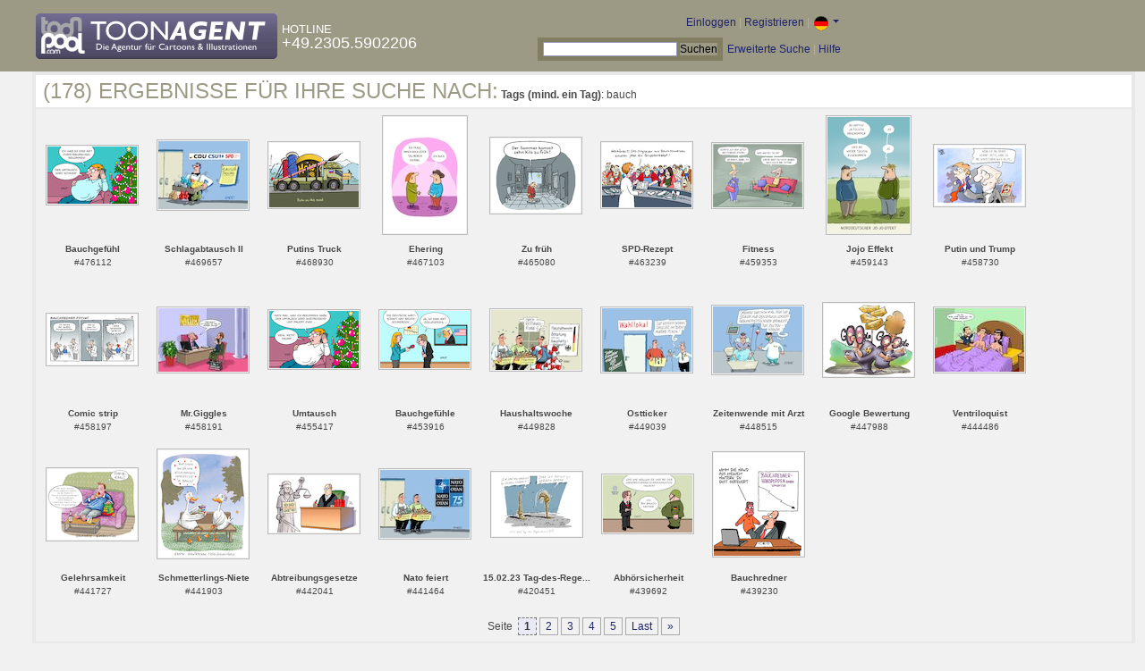

--- FILE ---
content_type: text/html; charset=UTF-8
request_url: https://de.toonpool.com/toonagent/gallery?search_qi=bauch
body_size: 3950
content:

<!DOCTYPE html PUBLIC "-//W3C//DTD XHTML 1.0 Strict//EN" "http://www.w3.org/TR/xhtml1/DTD/xhtml1-strict.dtd">
<html xmlns="http://www.w3.org/1999/xhtml" xml:lang="en" lang="en">
<head>
      <meta http-equiv="Content-Type" content="text/html; charset=utf-8" />
  <meta name="description" content="Die Agentur für Cartoons und Illustrationen – hier finden Sie Motive zur Veröffentlichung in Ihrem Print- oder Online-Medium. Cartoons, politische Zeichnungen und Karikaturen sind eine originelle Alternative zum Pressefoto." />
  <meta name="keywords" content="cartoon, toon, toonagent, toon agent, stock image, agentur, agent, digital stock, high resolution, image search, cartoons, caricatures, illustrations, karikaturen, illustrationen, zeichnungen,lustige bilder, lustige cartoons, witze, gags, editorial cartoons, print cartoons, politische cartoons, newscartoons, stock, library, sammlung, business cartoons, wirtschaftscartoons, computer cartoons, cartoonsuche, cartoonstock, cartoonarchiv, archiv" />
  <link rel="alternate" type="application/rss+xml" title="Newest Cartoons" href="https://feeds.feedburner.com/Toonpool" />
  <link rel="shortcut icon" href="/favicon.ico" /> 
  <meta name="viewport" content="width=device-width, initial-scale=1, shrink-to-fit=no">
  <title>toonpool.com Toon Agent | Ergebnisse für Ihre Suche nach <b>Tags (mind. ein Tag)</b>: bauch</title>
  <link rel="preload" href="/misc/d80150ba/bootstrap-5.1.3-dist/css/bootstrap.min.css" as="style" onload="this.onload=null;this.rel='stylesheet'">
<noscript><link href="/misc/d80150ba/bootstrap-5.1.3-dist/css/bootstrap.min.css" rel="stylesheet" integrity="sha384-1BmE4kWBq78iYhFldvKuhfTAU6auU8tT94WrHftjDbrCEXSU1oBoqyl2QvZ6jIW3" crossorigin="anonymous"></noscript>

<script src="/misc/d80150ba/bootstrap-5.1.3-dist/js/bootstrap.bundle.min.js" integrity="sha384-ka7Sk0Gln4gmtz2MlQnikT1wXgYsOg+OMhuP+IlRH9sENBO0LRn5q+8nbTov4+1p" crossorigin="anonymous" defer></script>

<link rel="stylesheet" href="/toonagent/misc/main.css?tcv=41" type="text/css" />
  <script type="text/javascript" src="/toonagent/misc/js/lang.js?tcv=41"></script>
  <script type="text/javascript" src="/toonagent/misc/js/sha1.js?tcv=41"></script>
  <script type="text/javascript" src="/toonagent/misc/js/tp.js?tcv=41"></script>
  <script type="text/javascript" src="/toonagent/misc/js/magnifier.js?tcv=41"></script>
  <script type="text/javascript" src="/toonagent/misc/js/ajax.js?tcv=41"></script>
  <script type="text/javascript" src="/toonagent/misc/js/crossBrowser.js?tcv=41"></script>
</head>
<body onload="javascript:magnifier.init();">

<div id="non_footer_general">
<div id="header_general">
	<div style="width: 950px; position: relative;">
		<div id="header_logo">
			<a href="/toonagent/" style="float: left; display: block; margin-right: 5px;" class="a_img">
				<img src="/toonagent/misc/pics/general/logo_5.gif" id="top" alt="Toon Agent - die Agentur für Cartoons &amp; Illustrationen" />
			</a>
			<div style="margin-top: 10px; float: left; color: #FFFFFF;">
				<span style="text-transform: uppercase; font-size: 13px;">Hotline</span><br />
				<span style="text-transform: uppercase; font-size: 18px;">+49.2305.5902206</span>
			</div>
		</div>
		<div id="header_tb_top">
			
  <form id="toonagentLoginForm" action="/toonagent/login" method="post" style="display:none; color: #FFFFFF;" onsubmit="$('passHashHeader').value = hex_sha1($('passHeader').value);$('passHeader').value = '';"><p style="display:inline;">User
    <input name="login" type="text" size="12" /> Pass
    <input name="pass" type="password" size="12" id="passHeader" />
    <input name="passHash" type="hidden" value="" id="passHashHeader" />
    <input type="submit" value="Einloggen" />
  </p></form>
  <a href="javascript:void($('toonagentLoginForm').style.display='inline');void($('toonagentLoginA').style.display='none');void($('toonagentLoginForm').login.focus());" id="toonagentLoginA">
    Einloggen</a> |
  <a href="/toonagent/register">Registrieren</a> |
  <a class="dropdown-toggle" href="#" id="dropdown04" data-bs-toggle="dropdown" aria-expanded="true"><img alt="deutsch" src="/misc/pics/flags/de_ta.gif" id="box_language"/></a><ul class="dropdown-menu" aria-labelledby="dropdown04"><li><a class="dropdown-item" href="https://www.toonpool.com/toonagent/gallery?search_qi=bauch">english <img src="/misc/pics/flags/en_ta.gif" alt="english" /></a></li><li><a class="dropdown-item" href="https://de.toonpool.com/toonagent/gallery?search_qi=bauch">deutsch <img src="/misc/pics/flags/de_ta.gif" alt="deutsch" /></a></li><li><a class="dropdown-item" href="https://es.toonpool.com/toonagent/gallery?search_qi=bauch">español <img src="/misc/pics/flags/es_ta.gif" alt="español" /></a></li></ul>  &nbsp;&nbsp;&nbsp;
  </div>
  <div id="header_tb_bottom">
    <form action="/toonagent/gallery" method="get" style="display:inline;"><div id="searchform">
      <input type="text" name="search_qi" value="" size="20" id="preventArrowKeyScroll" />
      <input type="submit" value="Suchen" />
    </div></form>
    <a href="/toonagent/prosearch">Erweiterte Suche</a> |
    <a href="/toonagent/faq?page=quick&amp;lang=de">Hilfe</a>
		</div>
        
  </div>
</div>
<div id="content_general">
    <div class="img_more border_dark">
      <div style="background-color: #FFFFFF; margin: -4px -4px 0px; padding: 4px 8px;"><h4>(178) Ergebnisse für Ihre Suche nach:</h4>&nbsp;<b>Tags (mind. ein Tag)</b>: bauch</div>
      <div class="img_comline"></div>
		  <div class="thumb" style="text-align:center;">
<div style="margin: 40px 8px 41px 7px;">
  <a href="/toonagent/showimage?imageid=476112&amp;offset=0&amp;popup=1" onclick="twindow = window.open(this.href, 'toonagentShowimageWindow', 'toolbar=no, location=no, scrollbars=1, width=865, height=630'); twindow.focus(); return false;">
    <img src="/user/64/thumbs/bauchgefuehl_476112.jpg" title="Bauchgefühl" alt="Bauchgefühl" onmouseout="magnifier.hide()" onmouseover="magnifier.select(100*3,64*3,'/user/64/files/bauchgefuehl_4761125.jpg');" style="padding: 1px; border: 1px solid #BBBBBB;" />
  </a>
</div>
<span style="font-size:10px;">
      <b>Bauchgefühl</b><br />
          #476112        </span>
</div>
<div class="thumb" style="text-align:center;">
<div style="margin: 34px 8px 35px 7px;">
  <a href="/toonagent/showimage?imageid=469657&amp;offset=1&amp;popup=1" onclick="twindow = window.open(this.href, 'toonagentShowimageWindow', 'toolbar=no, location=no, scrollbars=1, width=865, height=630'); twindow.focus(); return false;">
    <img src="/user/14616/thumbs/schlagabtausch_ii_469657.jpg" title="Schlagabtausch II" alt="Schlagabtausch II" onmouseout="magnifier.hide()" onmouseover="magnifier.select(100*3,76*3,'/user/14616/files/schlagabtausch_ii_4696575.jpg');" style="padding: 1px; border: 1px solid #BBBBBB;" />
  </a>
</div>
<span style="font-size:10px;">
      <b>Schlagabtausch II</b><br />
          #469657        </span>
</div>
<div class="thumb" style="text-align:center;">
<div style="margin: 36px 8px 37px 7px;">
  <a href="/toonagent/showimage?imageid=468930&amp;offset=2&amp;popup=1" onclick="twindow = window.open(this.href, 'toonagentShowimageWindow', 'toolbar=no, location=no, scrollbars=1, width=865, height=630'); twindow.focus(); return false;">
    <img src="/user/636/thumbs/putins_truck_468930.jpg" title="Putins Truck" alt="Putins Truck" onmouseout="magnifier.hide()" onmouseover="magnifier.select(100*3,72*3,'/user/636/files/putins_truck_4689305.jpg');" style="padding: 1px; border: 1px solid #BBBBBB;" />
  </a>
</div>
<span style="font-size:10px;">
      <b>Putins Truck</b><br />
          #468930        </span>
</div>
<div class="thumb" style="text-align:center;">
<div style="margin: 7px 12px 8px 11px;">
  <a href="/toonagent/showimage?imageid=467103&amp;offset=3&amp;popup=1" onclick="twindow = window.open(this.href, 'toonagentShowimageWindow', 'toolbar=no, location=no, scrollbars=1, width=865, height=630'); twindow.focus(); return false;">
    <img src="/user/67997/thumbs/ehering_467103.jpg" title="Ehering" alt="Ehering" onmouseout="magnifier.hide()" onmouseover="magnifier.select(92*3,130*3,'/user/67997/files/ehering_4671035.jpg');" style="padding: 1px; border: 1px solid #BBBBBB;" />
  </a>
</div>
<span style="font-size:10px;">
      <b>Ehering</b><br />
          #467103        </span>
</div>
<div class="thumb" style="text-align:center;">
<div style="margin: 31px 8px 31px 7px;">
  <a href="/toonagent/showimage?imageid=465080&amp;offset=4&amp;popup=1" onclick="twindow = window.open(this.href, 'toonagentShowimageWindow', 'toolbar=no, location=no, scrollbars=1, width=865, height=630'); twindow.focus(); return false;">
    <img src="/user/153579/thumbs/zu_frueh_465080.jpg" title="Zu früh" alt="Zu früh" onmouseout="magnifier.hide()" onmouseover="magnifier.select(100*3,83*3,'/user/153579/files/zu_frueh_4650805.jpg');" style="padding: 1px; border: 1px solid #BBBBBB;" />
  </a>
</div>
<span style="font-size:10px;">
      <b>Zu früh</b><br />
          #465080        </span>
</div>
<div class="thumb" style="text-align:center;">
<div style="margin: 36px 8px 37px 7px;">
  <a href="/toonagent/showimage?imageid=463239&amp;offset=5&amp;popup=1" onclick="twindow = window.open(this.href, 'toonagentShowimageWindow', 'toolbar=no, location=no, scrollbars=1, width=865, height=630'); twindow.focus(); return false;">
    <img src="/user/636/thumbs/spd-rezept_463239.jpg" title="SPD-Rezept" alt="SPD-Rezept" onmouseout="magnifier.hide()" onmouseover="magnifier.select(100*3,72*3,'/user/636/files/spd-rezept_4632395.jpg');" style="padding: 1px; border: 1px solid #BBBBBB;" />
  </a>
</div>
<span style="font-size:10px;">
      <b>SPD-Rezept</b><br />
          #463239        </span>
</div>
<div class="thumb" style="text-align:center;">
<div style="margin: 37px 8px 37px 7px;">
  <a href="/toonagent/showimage?imageid=459353&amp;offset=6&amp;popup=1" onclick="twindow = window.open(this.href, 'toonagentShowimageWindow', 'toolbar=no, location=no, scrollbars=1, width=865, height=630'); twindow.focus(); return false;">
    <img src="/user/10196/thumbs/fitness_459353.jpg" title="Fitness" alt="Fitness" onmouseout="magnifier.hide()" onmouseover="magnifier.select(100*3,71*3,'/user/10196/files/fitness_4593535.jpg');" style="padding: 1px; border: 1px solid #BBBBBB;" />
  </a>
</div>
<span style="font-size:10px;">
      <b>Fitness</b><br />
          #459353        </span>
</div>
<div class="thumb" style="text-align:center;">
<div style="margin: 7px 12px 8px 11px;">
  <a href="/toonagent/showimage?imageid=459143&amp;offset=7&amp;popup=1" onclick="twindow = window.open(this.href, 'toonagentShowimageWindow', 'toolbar=no, location=no, scrollbars=1, width=865, height=630'); twindow.focus(); return false;">
    <img src="/user/67997/thumbs/jojo_effekt_459143.jpg" title="Jojo Effekt" alt="Jojo Effekt" onmouseout="magnifier.hide()" onmouseover="magnifier.select(92*3,130*3,'/user/67997/files/jojo_effekt_4591435.jpg');" style="padding: 1px; border: 1px solid #BBBBBB;" />
  </a>
</div>
<span style="font-size:10px;">
      <b>Jojo Effekt</b><br />
          #459143        </span>
</div>
<div class="thumb" style="text-align:center;">
<div style="margin: 39px 8px 39px 7px;">
  <a href="/toonagent/showimage?imageid=458730&amp;offset=8&amp;popup=1" onclick="twindow = window.open(this.href, 'toonagentShowimageWindow', 'toolbar=no, location=no, scrollbars=1, width=865, height=630'); twindow.focus(); return false;">
    <img src="/user/65/thumbs/putin_und_trump_458730.jpg" title="Putin und Trump" alt="Putin und Trump" onmouseout="magnifier.hide()" onmouseover="magnifier.select(100*3,67*3,'/user/65/files/putin_und_trump_4587305.jpg');" style="padding: 1px; border: 1px solid #BBBBBB;" />
  </a>
</div>
<span style="font-size:10px;">
      <b>Putin und Trump</b><br />
          #458730        </span>
</div>
<div class="thumb" style="text-align:center;">
<div style="margin: 44px 8px 45px 7px;">
  <a href="/toonagent/showimage?imageid=458197&amp;offset=9&amp;popup=1" onclick="twindow = window.open(this.href, 'toonagentShowimageWindow', 'toolbar=no, location=no, scrollbars=1, width=865, height=630'); twindow.focus(); return false;">
    <img src="/user/153579/thumbs/comic_strip_458197.jpg" title="Comic strip" alt="Comic strip" onmouseout="magnifier.hide()" onmouseover="magnifier.select(100*3,56*3,'/user/153579/files/comic_strip_4581975.jpg');" style="padding: 1px; border: 1px solid #BBBBBB;" />
  </a>
</div>
<span style="font-size:10px;">
      <b>Comic strip</b><br />
          #458197        </span>
</div>
<div class="thumb" style="text-align:center;">
<div style="margin: 37px 8px 37px 7px;">
  <a href="/toonagent/showimage?imageid=458191&amp;offset=10&amp;popup=1" onclick="twindow = window.open(this.href, 'toonagentShowimageWindow', 'toolbar=no, location=no, scrollbars=1, width=865, height=630'); twindow.focus(); return false;">
    <img src="/user/160389/thumbs/mrgiggles_458191.jpg" title="Mr.Giggles" alt="Mr.Giggles" onmouseout="magnifier.hide()" onmouseover="magnifier.select(100*3,71*3,'/user/160389/files/mrgiggles_4581915.jpg');" style="padding: 1px; border: 1px solid #BBBBBB;" />
  </a>
</div>
<span style="font-size:10px;">
      <b>Mr.Giggles</b><br />
          #458191        </span>
</div>
<div class="thumb" style="text-align:center;">
<div style="margin: 40px 8px 41px 7px;">
  <a href="/toonagent/showimage?imageid=455417&amp;offset=11&amp;popup=1" onclick="twindow = window.open(this.href, 'toonagentShowimageWindow', 'toolbar=no, location=no, scrollbars=1, width=865, height=630'); twindow.focus(); return false;">
    <img src="/user/64/thumbs/umtausch_455417.jpg" title="Umtausch" alt="Umtausch" onmouseout="magnifier.hide()" onmouseover="magnifier.select(100*3,64*3,'/user/64/files/umtausch_4554175.jpg');" style="padding: 1px; border: 1px solid #BBBBBB;" />
  </a>
</div>
<span style="font-size:10px;">
      <b>Umtausch</b><br />
          #455417        </span>
</div>
<div class="thumb" style="text-align:center;">
<div style="margin: 40px 8px 41px 7px;">
  <a href="/toonagent/showimage?imageid=453916&amp;offset=12&amp;popup=1" onclick="twindow = window.open(this.href, 'toonagentShowimageWindow', 'toolbar=no, location=no, scrollbars=1, width=865, height=630'); twindow.focus(); return false;">
    <img src="/user/64/thumbs/bauchgefuehle_453916.jpg" title="Bauchgefühle" alt="Bauchgefühle" onmouseout="magnifier.hide()" onmouseover="magnifier.select(100*3,64*3,'/user/64/files/bauchgefuehle_4539165.jpg');" style="padding: 1px; border: 1px solid #BBBBBB;" />
  </a>
</div>
<span style="font-size:10px;">
      <b>Bauchgefühle</b><br />
          #453916        </span>
</div>
<div class="thumb" style="text-align:center;">
<div style="margin: 39px 8px 39px 7px;">
  <a href="/toonagent/showimage?imageid=449828&amp;offset=13&amp;popup=1" onclick="twindow = window.open(this.href, 'toonagentShowimageWindow', 'toolbar=no, location=no, scrollbars=1, width=865, height=630'); twindow.focus(); return false;">
    <img src="/user/14616/thumbs/haushaltswoche_449828.jpg" title="Haushaltswoche" alt="Haushaltswoche" onmouseout="magnifier.hide()" onmouseover="magnifier.select(100*3,67*3,'/user/14616/files/haushaltswoche_4498285.jpg');" style="padding: 1px; border: 1px solid #BBBBBB;" />
  </a>
</div>
<span style="font-size:10px;">
      <b>Haushaltswoche</b><br />
          #449828        </span>
</div>
<div class="thumb" style="text-align:center;">
<div style="margin: 37px 8px 37px 7px;">
  <a href="/toonagent/showimage?imageid=449039&amp;offset=14&amp;popup=1" onclick="twindow = window.open(this.href, 'toonagentShowimageWindow', 'toolbar=no, location=no, scrollbars=1, width=865, height=630'); twindow.focus(); return false;">
    <img src="/user/14616/thumbs/ostticker_449039.jpg" title="Ostticker" alt="Ostticker" onmouseout="magnifier.hide()" onmouseover="magnifier.select(100*3,71*3,'/user/14616/files/ostticker_4490395.jpg');" style="padding: 1px; border: 1px solid #BBBBBB;" />
  </a>
</div>
<span style="font-size:10px;">
      <b>Ostticker</b><br />
          #449039        </span>
</div>
<div class="thumb" style="text-align:center;">
<div style="margin: 35px 8px 35px 7px;">
  <a href="/toonagent/showimage?imageid=448515&amp;offset=15&amp;popup=1" onclick="twindow = window.open(this.href, 'toonagentShowimageWindow', 'toolbar=no, location=no, scrollbars=1, width=865, height=630'); twindow.focus(); return false;">
    <img src="/user/14616/thumbs/zeitenwende_mit_arzt_448515.jpg" title="Zeitenwende mit Arzt" alt="Zeitenwende mit Arzt" onmouseout="magnifier.hide()" onmouseover="magnifier.select(100*3,75*3,'/user/14616/files/zeitenwende_mit_arzt_4485155.jpg');" style="padding: 1px; border: 1px solid #BBBBBB;" />
  </a>
</div>
<span style="font-size:10px;">
      <b>Zeitenwende mit Arzt</b><br />
          #448515        </span>
</div>
<div class="thumb" style="text-align:center;">
<div style="margin: 32px 8px 32px 7px;">
  <a href="/toonagent/showimage?imageid=447988&amp;offset=16&amp;popup=1" onclick="twindow = window.open(this.href, 'toonagentShowimageWindow', 'toolbar=no, location=no, scrollbars=1, width=865, height=630'); twindow.focus(); return false;">
    <img src="/user/173/thumbs/google_bewertung_447988.jpg" title="Google Bewertung" alt="Google Bewertung" onmouseout="magnifier.hide()" onmouseover="magnifier.select(100*3,81*3,'/user/173/files/google_bewertung_4479885.jpg');" style="padding: 1px; border: 1px solid #BBBBBB;" />
  </a>
</div>
<span style="font-size:10px;">
      <b>Google Bewertung</b><br />
          #447988        </span>
</div>
<div class="thumb" style="text-align:center;">
<div style="margin: 37px 8px 37px 7px;">
  <a href="/toonagent/showimage?imageid=444486&amp;offset=17&amp;popup=1" onclick="twindow = window.open(this.href, 'toonagentShowimageWindow', 'toolbar=no, location=no, scrollbars=1, width=865, height=630'); twindow.focus(); return false;">
    <img src="/user/160389/thumbs/ventriloquist_444486.jpg" title="Ventriloquist" alt="Ventriloquist" onmouseout="magnifier.hide()" onmouseover="magnifier.select(100*3,71*3,'/user/160389/files/ventriloquist_4444865.jpg');" style="padding: 1px; border: 1px solid #BBBBBB;" />
  </a>
</div>
<span style="font-size:10px;">
      <b>Ventriloquist</b><br />
          #444486        </span>
</div>
<div class="thumb" style="text-align:center;">
<div style="margin: 33px 8px 33px 7px;">
  <a href="/toonagent/showimage?imageid=441727&amp;offset=18&amp;popup=1" onclick="twindow = window.open(this.href, 'toonagentShowimageWindow', 'toolbar=no, location=no, scrollbars=1, width=865, height=630'); twindow.focus(); return false;">
    <img src="/user/196271/thumbs/gelehrte_eingeweide_441727.jpg" title="Gelehrsamkeit" alt="Gelehrsamkeit" onmouseout="magnifier.hide()" onmouseover="magnifier.select(100*3,79*3,'/user/196271/files/gelehrte_eingeweide_4417275.jpg');" style="padding: 1px; border: 1px solid #BBBBBB;" />
  </a>
</div>
<span style="font-size:10px;">
      <b>Gelehrsamkeit</b><br />
          #441727        </span>
</div>
<div class="thumb" style="text-align:center;">
<div style="margin: 12px 8px 13px 7px;">
  <a href="/toonagent/showimage?imageid=441903&amp;offset=19&amp;popup=1" onclick="twindow = window.open(this.href, 'toonagentShowimageWindow', 'toolbar=no, location=no, scrollbars=1, width=865, height=630'); twindow.focus(); return false;">
    <img src="/user/196271/thumbs/schmetterlings-niete_441903.jpg" title="Schmetterlings-Niete" alt="Schmetterlings-Niete" onmouseout="magnifier.hide()" onmouseover="magnifier.select(100*3,120*3,'/user/196271/files/schmetterlings-niete_4419035.jpg');" style="padding: 1px; border: 1px solid #BBBBBB;" />
  </a>
</div>
<span style="font-size:10px;">
      <b>Schmetterlings-Niete</b><br />
          #441903        </span>
</div>
<div class="thumb" style="text-align:center;">
<div style="margin: 40px 8px 41px 7px;">
  <a href="/toonagent/showimage?imageid=442041&amp;offset=20&amp;popup=1" onclick="twindow = window.open(this.href, 'toonagentShowimageWindow', 'toolbar=no, location=no, scrollbars=1, width=865, height=630'); twindow.focus(); return false;">
    <img src="/user/463/thumbs/abtreibungsgesetze_442041.jpg" title="Abtreibungsgesetze" alt="Abtreibungsgesetze" onmouseout="magnifier.hide()" onmouseover="magnifier.select(100*3,64*3,'/user/463/files/abtreibungsgesetze_4420415.jpg');" style="padding: 1px; border: 1px solid #BBBBBB;" />
  </a>
</div>
<span style="font-size:10px;">
      <b>Abtreibungsgesetze</b><br />
          #442041        </span>
</div>
<div class="thumb" style="text-align:center;">
<div style="margin: 34px 8px 35px 7px;">
  <a href="/toonagent/showimage?imageid=441464&amp;offset=21&amp;popup=1" onclick="twindow = window.open(this.href, 'toonagentShowimageWindow', 'toolbar=no, location=no, scrollbars=1, width=865, height=630'); twindow.focus(); return false;">
    <img src="/user/14616/thumbs/nato_feiert_441464.jpg" title="Nato feiert" alt="Nato feiert" onmouseout="magnifier.hide()" onmouseover="magnifier.select(100*3,76*3,'/user/14616/files/nato_feiert_4414645.jpg');" style="padding: 1px; border: 1px solid #BBBBBB;" />
  </a>
</div>
<span style="font-size:10px;">
      <b>Nato feiert</b><br />
          #441464        </span>
</div>
<div class="thumb" style="text-align:center;">
<div style="margin: 37px 8px 37px 7px;">
  <a href="/toonagent/showimage?imageid=420451&amp;offset=22&amp;popup=1" onclick="twindow = window.open(this.href, 'toonagentShowimageWindow', 'toolbar=no, location=no, scrollbars=1, width=865, height=630'); twindow.focus(); return false;">
    <img src="/user/131200/thumbs/150223_tag-des-regenwurms_ii_420451.jpg" title="15.02.23 Tag-des-Regenwurms II" alt="15.02.23 Tag-des-Regenwurms II" onmouseout="magnifier.hide()" onmouseover="magnifier.select(100*3,71*3,'/user/131200/files/150223_tag-des-regenwurms_ii_4204515.jpg');" style="padding: 1px; border: 1px solid #BBBBBB;" />
  </a>
</div>
<span style="font-size:10px;">
      <b>15.02.23 Tag-des-Rege...</b><br />
          #420451        </span>
</div>
<div class="thumb" style="text-align:center;">
<div style="margin: 40px 8px 41px 7px;">
  <a href="/toonagent/showimage?imageid=439692&amp;offset=23&amp;popup=1" onclick="twindow = window.open(this.href, 'toonagentShowimageWindow', 'toolbar=no, location=no, scrollbars=1, width=865, height=630'); twindow.focus(); return false;">
    <img src="/user/64/thumbs/abhoersicherheit_439692.jpg" title="Abhörsicherheit" alt="Abhörsicherheit" onmouseout="magnifier.hide()" onmouseover="magnifier.select(100*3,64*3,'/user/64/files/abhoersicherheit_4396925.jpg');" style="padding: 1px; border: 1px solid #BBBBBB;" />
  </a>
</div>
<span style="font-size:10px;">
      <b>Abhörsicherheit</b><br />
          #439692        </span>
</div>
<div class="thumb" style="text-align:center;">
<div style="margin: 15px 8px 15px 7px;">
  <a href="/toonagent/showimage?imageid=439230&amp;offset=24&amp;popup=1" onclick="twindow = window.open(this.href, 'toonagentShowimageWindow', 'toolbar=no, location=no, scrollbars=1, width=865, height=630'); twindow.focus(); return false;">
    <img src="/user/1608/thumbs/bauchredner_439230.jpg" title="Bauchredner" alt="Bauchredner" onmouseout="magnifier.hide()" onmouseover="magnifier.select(100*3,115*3,'/user/1608/files/bauchredner_4392305.jpg');" style="padding: 1px; border: 1px solid #BBBBBB;" />
  </a>
</div>
<span style="font-size:10px;">
      <b>Bauchredner</b><br />
          #439230        </span>
</div>
		  <div class="cls"></div><br />
      <div class="gal_navi" style="text-align:center;">
        Seite &nbsp;<span class="gal_thispage">1</span>&nbsp;<a href="/toonagent/gallery?search_qi=bauch&amp;anzPerPage=25&amp;offset=25" class="a_deco">2</a>&nbsp;<a href="/toonagent/gallery?search_qi=bauch&amp;anzPerPage=25&amp;offset=50" class="a_deco">3</a>&nbsp;<a href="/toonagent/gallery?search_qi=bauch&amp;anzPerPage=25&amp;offset=75" class="a_deco">4</a>&nbsp;<a href="/toonagent/gallery?search_qi=bauch&amp;anzPerPage=25&amp;offset=100" class="a_deco">5</a>&nbsp;<a href="/toonagent/gallery?search_qi=bauch&amp;anzPerPage=25&amp;offset=175" class="gal_last">Last</a>&nbsp;<a href="/toonagent/gallery?search_qi=bauch&amp;anzPerPage=25&amp;offset=25" class="gal_next">»</a>      </div>
            
    </div>
  <div style="clear:both;"></div>
</div>
</div>
<div id="footer_general">
  <div style="float: right; line-height: 1.2em;">
    <a href="/" class="a_img footer_link">
      <img src="/misc/pics/general/logo.gif" alt="toonpool.com Logo" style="width: 30px; margin-left: 5px; float: right;" />
      Ein Produkt von<br />toonpool.com
    </a>
  </div>
  <div style="float:left; margin-left: 10px;">
    <a href="/toonagent/faq?page=terms" class="footer_link">AGB</a> |
    <a href="/toonagent/faq?page=privacy" class="footer_link">Datenschutz</a> |
    <a href="/toonagent/faq?page=impressum" class="footer_link">Impressum</a> |
    <a href="/toonagent/faq?page=contact" class="footer_link">Kontakt</a> |
    <a href="/toonagent/faq?page=quick" class="footer_link">Erste Schritte</a>
    <br /><span style="color:#999999;">Copyright © 2007-2026 toonpool.com GmbH</span>
  </div>
</div>
<div id="layer_holder"></div>

  <div id="magnifier"></div>

<script src="/misc/d80150ba/bootstrap-5.1.3-dist/js/bootstrap-extras.js" crossorigin="anonymous" defer></script>
</body>
</html>
